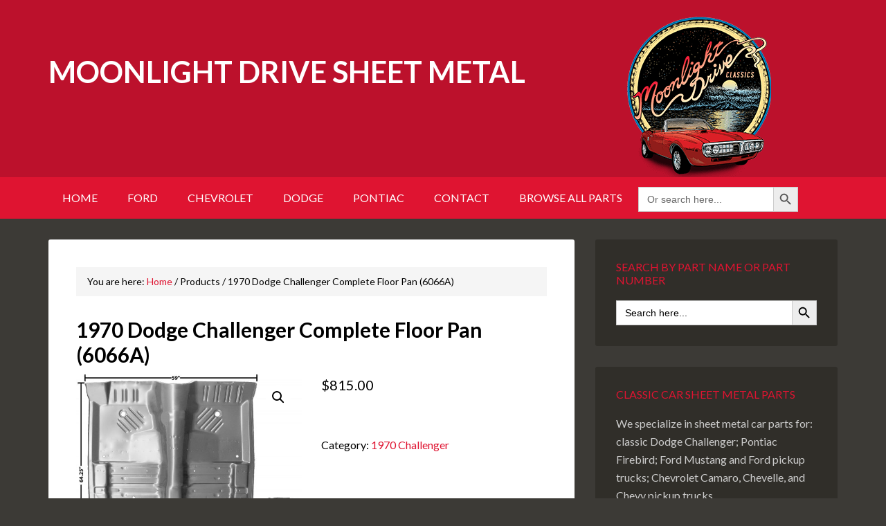

--- FILE ---
content_type: text/html; charset=UTF-8
request_url: https://moonlightdrivesheetmetal.com/product/1970-dodge-challenger-complete-floor-pan/
body_size: 11642
content:
<!DOCTYPE html>
<html lang="en-US">
<head >
<meta charset="UTF-8" />
<meta name="viewport" content="width=device-width, initial-scale=1" />
<title>1970 Dodge Challenger Complete Floor Pan (6066A) – Moonlight Drive Sheet Metal</title>
<meta name='robots' content='max-image-preview:large' />
<link rel='dns-prefetch' href='//challenges.cloudflare.com' />
<link rel='dns-prefetch' href='//fonts.googleapis.com' />
<link href='//hb.wpmucdn.com' rel='preconnect' />
<link href='http://fonts.googleapis.com' rel='preconnect' />
<link href='//fonts.gstatic.com' crossorigin='' rel='preconnect' />
<link rel="alternate" type="application/rss+xml" title="Moonlight Drive Sheet Metal &raquo; Feed" href="https://moonlightdrivesheetmetal.com/feed/" />
<link rel="alternate" type="application/rss+xml" title="Moonlight Drive Sheet Metal &raquo; Comments Feed" href="https://moonlightdrivesheetmetal.com/comments/feed/" />
<link rel="alternate" title="oEmbed (JSON)" type="application/json+oembed" href="https://moonlightdrivesheetmetal.com/wp-json/oembed/1.0/embed?url=https%3A%2F%2Fmoonlightdrivesheetmetal.com%2Fproduct%2F1970-dodge-challenger-complete-floor-pan%2F" />
<link rel="alternate" title="oEmbed (XML)" type="text/xml+oembed" href="https://moonlightdrivesheetmetal.com/wp-json/oembed/1.0/embed?url=https%3A%2F%2Fmoonlightdrivesheetmetal.com%2Fproduct%2F1970-dodge-challenger-complete-floor-pan%2F&#038;format=xml" />
<link rel="canonical" href="https://moonlightdrivesheetmetal.com/product/1970-dodge-challenger-complete-floor-pan/" />
<!-- Genesis Open Graph -->
<meta property="og:title" content="1970 Dodge Challenger Complete Floor Pan (6066A) – Moonlight Drive Sheet Metal" />
<meta property="og:type" content="article" />
<meta property="og:url" content="https://moonlightdrivesheetmetal.com/product/1970-dodge-challenger-complete-floor-pan/" />
<meta property="og:image" content="https://moonlightdrivesheetmetal.com/wp-content/uploads/6066A-1970-Complete-Floor-Pan-with-1066B-and-Outer-Brackets-DONE.jpg" />
<meta property="og:image:width" content="2048" />
<meta property="og:image:height" content="1927" />
<meta property="og:image:alt" content="6066A 1970 Complete Floor Pan with 1066B and Outer Brackets - DONE" />
<style id='wp-img-auto-sizes-contain-inline-css' type='text/css'>
img:is([sizes=auto i],[sizes^="auto," i]){contain-intrinsic-size:3000px 1500px}
/*# sourceURL=wp-img-auto-sizes-contain-inline-css */
</style>
<link rel='stylesheet' id='outreach-pro-theme-css' href='https://moonlightdrivesheetmetal.com/wp-content/themes/outreach-pro/style.css?ver=3.1' type='text/css' media='all' />
<style id='wp-emoji-styles-inline-css' type='text/css'>

	img.wp-smiley, img.emoji {
		display: inline !important;
		border: none !important;
		box-shadow: none !important;
		height: 1em !important;
		width: 1em !important;
		margin: 0 0.07em !important;
		vertical-align: -0.1em !important;
		background: none !important;
		padding: 0 !important;
	}
/*# sourceURL=wp-emoji-styles-inline-css */
</style>
<style id='classic-theme-styles-inline-css' type='text/css'>
/*! This file is auto-generated */
.wp-block-button__link{color:#fff;background-color:#32373c;border-radius:9999px;box-shadow:none;text-decoration:none;padding:calc(.667em + 2px) calc(1.333em + 2px);font-size:1.125em}.wp-block-file__button{background:#32373c;color:#fff;text-decoration:none}
/*# sourceURL=/wp-includes/css/classic-themes.min.css */
</style>
<link rel='stylesheet' id='contact-form-7-css' href='https://moonlightdrivesheetmetal.com/wp-content/plugins/contact-form-7/includes/css/styles.css?ver=6.1.4' type='text/css' media='all' />
<link rel='stylesheet' id='photoswipe-css' href='https://moonlightdrivesheetmetal.com/wp-content/plugins/woocommerce/assets/css/photoswipe/photoswipe.min.css?ver=10.4.3' type='text/css' media='all' />
<link rel='stylesheet' id='photoswipe-default-skin-css' href='https://moonlightdrivesheetmetal.com/wp-content/plugins/woocommerce/assets/css/photoswipe/default-skin/default-skin.min.css?ver=10.4.3' type='text/css' media='all' />
<link rel='stylesheet' id='woocommerce-layout-css' href='https://moonlightdrivesheetmetal.com/wp-content/plugins/woocommerce/assets/css/woocommerce-layout.css?ver=10.4.3' type='text/css' media='all' />
<link rel='stylesheet' id='woocommerce-smallscreen-css' href='https://moonlightdrivesheetmetal.com/wp-content/plugins/woocommerce/assets/css/woocommerce-smallscreen.css?ver=10.4.3' type='text/css' media='only screen and (max-width: 768px)' />
<link rel='stylesheet' id='woocommerce-general-css' href='https://moonlightdrivesheetmetal.com/wp-content/plugins/woocommerce/assets/css/woocommerce.css?ver=10.4.3' type='text/css' media='all' />
<style id='woocommerce-inline-inline-css' type='text/css'>
.woocommerce form .form-row .required { visibility: visible; }
/*# sourceURL=woocommerce-inline-inline-css */
</style>
<link rel='stylesheet' id='ivory-search-styles-css' href='https://moonlightdrivesheetmetal.com/wp-content/plugins/add-search-to-menu/public/css/ivory-search.min.css?ver=5.5.13' type='text/css' media='all' />
<link rel='stylesheet' id='ywctm-frontend-css' href='https://moonlightdrivesheetmetal.com/wp-content/plugins/yith-woocommerce-catalog-mode/assets/css/frontend.min.css?ver=2.51.0' type='text/css' media='all' />
<style id='ywctm-frontend-inline-css' type='text/css'>
form.cart button.single_add_to_cart_button, .ppc-button-wrapper, .wc-ppcp-paylater-msg__container, form.cart .quantity, table.variations, form.variations_form, .single_variation_wrap .variations_button, .widget.woocommerce.widget_shopping_cart{display: none !important}
/*# sourceURL=ywctm-frontend-inline-css */
</style>
<link rel='stylesheet' id='dashicons-css' href='https://moonlightdrivesheetmetal.com/wp-includes/css/dashicons.min.css?ver=6.9' type='text/css' media='all' />
<style id='dashicons-inline-css' type='text/css'>
[data-font="Dashicons"]:before {font-family: 'Dashicons' !important;content: attr(data-icon) !important;speak: none !important;font-weight: normal !important;font-variant: normal !important;text-transform: none !important;line-height: 1 !important;font-style: normal !important;-webkit-font-smoothing: antialiased !important;-moz-osx-font-smoothing: grayscale !important;}
/*# sourceURL=dashicons-inline-css */
</style>
<link rel='stylesheet' id='google-fonts-css' href='//fonts.googleapis.com/css?family=Lato%3A400%2C700&#038;ver=3.1' type='text/css' media='all' />
<script type="text/javascript" src="https://moonlightdrivesheetmetal.com/wp-includes/js/jquery/jquery.min.js?ver=3.7.1" id="jquery-core-js"></script>
<script type="text/javascript" src="https://moonlightdrivesheetmetal.com/wp-includes/js/jquery/jquery-migrate.min.js?ver=3.4.1" id="jquery-migrate-js"></script>
<script type="text/javascript" src="https://moonlightdrivesheetmetal.com/wp-content/plugins/woocommerce/assets/js/zoom/jquery.zoom.min.js?ver=1.7.21-wc.10.4.3" id="wc-zoom-js" defer="defer" data-wp-strategy="defer"></script>
<script type="text/javascript" src="https://moonlightdrivesheetmetal.com/wp-content/plugins/woocommerce/assets/js/flexslider/jquery.flexslider.min.js?ver=2.7.2-wc.10.4.3" id="wc-flexslider-js" defer="defer" data-wp-strategy="defer"></script>
<script type="text/javascript" src="https://moonlightdrivesheetmetal.com/wp-content/plugins/woocommerce/assets/js/photoswipe/photoswipe.min.js?ver=4.1.1-wc.10.4.3" id="wc-photoswipe-js" defer="defer" data-wp-strategy="defer"></script>
<script type="text/javascript" src="https://moonlightdrivesheetmetal.com/wp-content/plugins/woocommerce/assets/js/photoswipe/photoswipe-ui-default.min.js?ver=4.1.1-wc.10.4.3" id="wc-photoswipe-ui-default-js" defer="defer" data-wp-strategy="defer"></script>
<script type="text/javascript" id="wc-single-product-js-extra">
/* <![CDATA[ */
var wc_single_product_params = {"i18n_required_rating_text":"Please select a rating","i18n_rating_options":["1 of 5 stars","2 of 5 stars","3 of 5 stars","4 of 5 stars","5 of 5 stars"],"i18n_product_gallery_trigger_text":"View full-screen image gallery","review_rating_required":"yes","flexslider":{"rtl":false,"animation":"slide","smoothHeight":true,"directionNav":false,"controlNav":"thumbnails","slideshow":false,"animationSpeed":500,"animationLoop":false,"allowOneSlide":false},"zoom_enabled":"1","zoom_options":[],"photoswipe_enabled":"1","photoswipe_options":{"shareEl":false,"closeOnScroll":false,"history":false,"hideAnimationDuration":0,"showAnimationDuration":0},"flexslider_enabled":"1"};
//# sourceURL=wc-single-product-js-extra
/* ]]> */
</script>
<script type="text/javascript" src="https://moonlightdrivesheetmetal.com/wp-content/plugins/woocommerce/assets/js/frontend/single-product.min.js?ver=10.4.3" id="wc-single-product-js" defer="defer" data-wp-strategy="defer"></script>
<script type="text/javascript" src="https://moonlightdrivesheetmetal.com/wp-content/plugins/woocommerce/assets/js/jquery-blockui/jquery.blockUI.min.js?ver=2.7.0-wc.10.4.3" id="wc-jquery-blockui-js" defer="defer" data-wp-strategy="defer"></script>
<script type="text/javascript" src="https://moonlightdrivesheetmetal.com/wp-content/plugins/woocommerce/assets/js/js-cookie/js.cookie.min.js?ver=2.1.4-wc.10.4.3" id="wc-js-cookie-js" defer="defer" data-wp-strategy="defer"></script>
<script type="text/javascript" id="woocommerce-js-extra">
/* <![CDATA[ */
var woocommerce_params = {"ajax_url":"/wp-admin/admin-ajax.php","wc_ajax_url":"/?wc-ajax=%%endpoint%%","i18n_password_show":"Show password","i18n_password_hide":"Hide password"};
//# sourceURL=woocommerce-js-extra
/* ]]> */
</script>
<script type="text/javascript" src="https://moonlightdrivesheetmetal.com/wp-content/plugins/woocommerce/assets/js/frontend/woocommerce.min.js?ver=10.4.3" id="woocommerce-js" defer="defer" data-wp-strategy="defer"></script>
<script type="text/javascript" src="https://moonlightdrivesheetmetal.com/wp-content/themes/outreach-pro/js/responsive-menu.js?ver=1.0.0" id="outreach-responsive-menu-js"></script>
<link rel="https://api.w.org/" href="https://moonlightdrivesheetmetal.com/wp-json/" /><link rel="alternate" title="JSON" type="application/json" href="https://moonlightdrivesheetmetal.com/wp-json/wp/v2/product/734" /><link rel="EditURI" type="application/rsd+xml" title="RSD" href="https://moonlightdrivesheetmetal.com/xmlrpc.php?rsd" />
	<noscript><style>.woocommerce-product-gallery{ opacity: 1 !important; }</style></noscript>
	<!-- /SEO -->
<link rel="icon" href="https://moonlightdrivesheetmetal.com/wp-content/uploads/cropped-Moonlight-Drive-Classics-icon-100x100.png" sizes="32x32" />
<link rel="icon" href="https://moonlightdrivesheetmetal.com/wp-content/uploads/cropped-Moonlight-Drive-Classics-icon-300x300.png" sizes="192x192" />
<link rel="apple-touch-icon" href="https://moonlightdrivesheetmetal.com/wp-content/uploads/cropped-Moonlight-Drive-Classics-icon-300x300.png" />
<meta name="msapplication-TileImage" content="https://moonlightdrivesheetmetal.com/wp-content/uploads/cropped-Moonlight-Drive-Classics-icon-300x300.png" />
		<style type="text/css" id="wp-custom-css">
			woocommerce div.product p.price, .woocommerce div.product span.price {
    color: #000;
    font-size: 1.25em;
}

.woocommerce ul.products li.product .price {
    color: #000;
    display: block;
    font-weight: 400;
    margin-bottom: .5em;
    font-size: .857em;
}

.woocommerce div.product p.price, .woocommerce div.product span.price {
    color: #000;
    font-size: 1.25em;
}		</style>
					<style type="text/css">
					.is-form-id-11908 .is-search-submit:focus,
			.is-form-id-11908 .is-search-submit:hover,
			.is-form-id-11908 .is-search-submit,
            .is-form-id-11908 .is-search-icon {
			color: #000000 !important;                        			}
                        	.is-form-id-11908 .is-search-submit path {
					fill: #000000 !important;            	}
            			.is-form-id-11908 .is-search-input::-webkit-input-placeholder {
			    color: #000000 !important;
			}
			.is-form-id-11908 .is-search-input:-moz-placeholder {
			    color: #000000 !important;
			    opacity: 1;
			}
			.is-form-id-11908 .is-search-input::-moz-placeholder {
			    color: #000000 !important;
			    opacity: 1;
			}
			.is-form-id-11908 .is-search-input:-ms-input-placeholder {
			    color: #000000 !important;
			}
                        			.is-form-style-1.is-form-id-11908 .is-search-input:focus,
			.is-form-style-1.is-form-id-11908 .is-search-input:hover,
			.is-form-style-1.is-form-id-11908 .is-search-input,
			.is-form-style-2.is-form-id-11908 .is-search-input:focus,
			.is-form-style-2.is-form-id-11908 .is-search-input:hover,
			.is-form-style-2.is-form-id-11908 .is-search-input,
			.is-form-style-3.is-form-id-11908 .is-search-input:focus,
			.is-form-style-3.is-form-id-11908 .is-search-input:hover,
			.is-form-style-3.is-form-id-11908 .is-search-input,
			.is-form-id-11908 .is-search-input:focus,
			.is-form-id-11908 .is-search-input:hover,
			.is-form-id-11908 .is-search-input {
                                color: #000000 !important;                                                                background-color: #ffffff !important;			}
                        			</style>
					<style type="text/css">
					</style>
		<style id='global-styles-inline-css' type='text/css'>
:root{--wp--preset--aspect-ratio--square: 1;--wp--preset--aspect-ratio--4-3: 4/3;--wp--preset--aspect-ratio--3-4: 3/4;--wp--preset--aspect-ratio--3-2: 3/2;--wp--preset--aspect-ratio--2-3: 2/3;--wp--preset--aspect-ratio--16-9: 16/9;--wp--preset--aspect-ratio--9-16: 9/16;--wp--preset--color--black: #000000;--wp--preset--color--cyan-bluish-gray: #abb8c3;--wp--preset--color--white: #ffffff;--wp--preset--color--pale-pink: #f78da7;--wp--preset--color--vivid-red: #cf2e2e;--wp--preset--color--luminous-vivid-orange: #ff6900;--wp--preset--color--luminous-vivid-amber: #fcb900;--wp--preset--color--light-green-cyan: #7bdcb5;--wp--preset--color--vivid-green-cyan: #00d084;--wp--preset--color--pale-cyan-blue: #8ed1fc;--wp--preset--color--vivid-cyan-blue: #0693e3;--wp--preset--color--vivid-purple: #9b51e0;--wp--preset--gradient--vivid-cyan-blue-to-vivid-purple: linear-gradient(135deg,rgb(6,147,227) 0%,rgb(155,81,224) 100%);--wp--preset--gradient--light-green-cyan-to-vivid-green-cyan: linear-gradient(135deg,rgb(122,220,180) 0%,rgb(0,208,130) 100%);--wp--preset--gradient--luminous-vivid-amber-to-luminous-vivid-orange: linear-gradient(135deg,rgb(252,185,0) 0%,rgb(255,105,0) 100%);--wp--preset--gradient--luminous-vivid-orange-to-vivid-red: linear-gradient(135deg,rgb(255,105,0) 0%,rgb(207,46,46) 100%);--wp--preset--gradient--very-light-gray-to-cyan-bluish-gray: linear-gradient(135deg,rgb(238,238,238) 0%,rgb(169,184,195) 100%);--wp--preset--gradient--cool-to-warm-spectrum: linear-gradient(135deg,rgb(74,234,220) 0%,rgb(151,120,209) 20%,rgb(207,42,186) 40%,rgb(238,44,130) 60%,rgb(251,105,98) 80%,rgb(254,248,76) 100%);--wp--preset--gradient--blush-light-purple: linear-gradient(135deg,rgb(255,206,236) 0%,rgb(152,150,240) 100%);--wp--preset--gradient--blush-bordeaux: linear-gradient(135deg,rgb(254,205,165) 0%,rgb(254,45,45) 50%,rgb(107,0,62) 100%);--wp--preset--gradient--luminous-dusk: linear-gradient(135deg,rgb(255,203,112) 0%,rgb(199,81,192) 50%,rgb(65,88,208) 100%);--wp--preset--gradient--pale-ocean: linear-gradient(135deg,rgb(255,245,203) 0%,rgb(182,227,212) 50%,rgb(51,167,181) 100%);--wp--preset--gradient--electric-grass: linear-gradient(135deg,rgb(202,248,128) 0%,rgb(113,206,126) 100%);--wp--preset--gradient--midnight: linear-gradient(135deg,rgb(2,3,129) 0%,rgb(40,116,252) 100%);--wp--preset--font-size--small: 13px;--wp--preset--font-size--medium: 20px;--wp--preset--font-size--large: 36px;--wp--preset--font-size--x-large: 42px;--wp--preset--spacing--20: 0.44rem;--wp--preset--spacing--30: 0.67rem;--wp--preset--spacing--40: 1rem;--wp--preset--spacing--50: 1.5rem;--wp--preset--spacing--60: 2.25rem;--wp--preset--spacing--70: 3.38rem;--wp--preset--spacing--80: 5.06rem;--wp--preset--shadow--natural: 6px 6px 9px rgba(0, 0, 0, 0.2);--wp--preset--shadow--deep: 12px 12px 50px rgba(0, 0, 0, 0.4);--wp--preset--shadow--sharp: 6px 6px 0px rgba(0, 0, 0, 0.2);--wp--preset--shadow--outlined: 6px 6px 0px -3px rgb(255, 255, 255), 6px 6px rgb(0, 0, 0);--wp--preset--shadow--crisp: 6px 6px 0px rgb(0, 0, 0);}:where(.is-layout-flex){gap: 0.5em;}:where(.is-layout-grid){gap: 0.5em;}body .is-layout-flex{display: flex;}.is-layout-flex{flex-wrap: wrap;align-items: center;}.is-layout-flex > :is(*, div){margin: 0;}body .is-layout-grid{display: grid;}.is-layout-grid > :is(*, div){margin: 0;}:where(.wp-block-columns.is-layout-flex){gap: 2em;}:where(.wp-block-columns.is-layout-grid){gap: 2em;}:where(.wp-block-post-template.is-layout-flex){gap: 1.25em;}:where(.wp-block-post-template.is-layout-grid){gap: 1.25em;}.has-black-color{color: var(--wp--preset--color--black) !important;}.has-cyan-bluish-gray-color{color: var(--wp--preset--color--cyan-bluish-gray) !important;}.has-white-color{color: var(--wp--preset--color--white) !important;}.has-pale-pink-color{color: var(--wp--preset--color--pale-pink) !important;}.has-vivid-red-color{color: var(--wp--preset--color--vivid-red) !important;}.has-luminous-vivid-orange-color{color: var(--wp--preset--color--luminous-vivid-orange) !important;}.has-luminous-vivid-amber-color{color: var(--wp--preset--color--luminous-vivid-amber) !important;}.has-light-green-cyan-color{color: var(--wp--preset--color--light-green-cyan) !important;}.has-vivid-green-cyan-color{color: var(--wp--preset--color--vivid-green-cyan) !important;}.has-pale-cyan-blue-color{color: var(--wp--preset--color--pale-cyan-blue) !important;}.has-vivid-cyan-blue-color{color: var(--wp--preset--color--vivid-cyan-blue) !important;}.has-vivid-purple-color{color: var(--wp--preset--color--vivid-purple) !important;}.has-black-background-color{background-color: var(--wp--preset--color--black) !important;}.has-cyan-bluish-gray-background-color{background-color: var(--wp--preset--color--cyan-bluish-gray) !important;}.has-white-background-color{background-color: var(--wp--preset--color--white) !important;}.has-pale-pink-background-color{background-color: var(--wp--preset--color--pale-pink) !important;}.has-vivid-red-background-color{background-color: var(--wp--preset--color--vivid-red) !important;}.has-luminous-vivid-orange-background-color{background-color: var(--wp--preset--color--luminous-vivid-orange) !important;}.has-luminous-vivid-amber-background-color{background-color: var(--wp--preset--color--luminous-vivid-amber) !important;}.has-light-green-cyan-background-color{background-color: var(--wp--preset--color--light-green-cyan) !important;}.has-vivid-green-cyan-background-color{background-color: var(--wp--preset--color--vivid-green-cyan) !important;}.has-pale-cyan-blue-background-color{background-color: var(--wp--preset--color--pale-cyan-blue) !important;}.has-vivid-cyan-blue-background-color{background-color: var(--wp--preset--color--vivid-cyan-blue) !important;}.has-vivid-purple-background-color{background-color: var(--wp--preset--color--vivid-purple) !important;}.has-black-border-color{border-color: var(--wp--preset--color--black) !important;}.has-cyan-bluish-gray-border-color{border-color: var(--wp--preset--color--cyan-bluish-gray) !important;}.has-white-border-color{border-color: var(--wp--preset--color--white) !important;}.has-pale-pink-border-color{border-color: var(--wp--preset--color--pale-pink) !important;}.has-vivid-red-border-color{border-color: var(--wp--preset--color--vivid-red) !important;}.has-luminous-vivid-orange-border-color{border-color: var(--wp--preset--color--luminous-vivid-orange) !important;}.has-luminous-vivid-amber-border-color{border-color: var(--wp--preset--color--luminous-vivid-amber) !important;}.has-light-green-cyan-border-color{border-color: var(--wp--preset--color--light-green-cyan) !important;}.has-vivid-green-cyan-border-color{border-color: var(--wp--preset--color--vivid-green-cyan) !important;}.has-pale-cyan-blue-border-color{border-color: var(--wp--preset--color--pale-cyan-blue) !important;}.has-vivid-cyan-blue-border-color{border-color: var(--wp--preset--color--vivid-cyan-blue) !important;}.has-vivid-purple-border-color{border-color: var(--wp--preset--color--vivid-purple) !important;}.has-vivid-cyan-blue-to-vivid-purple-gradient-background{background: var(--wp--preset--gradient--vivid-cyan-blue-to-vivid-purple) !important;}.has-light-green-cyan-to-vivid-green-cyan-gradient-background{background: var(--wp--preset--gradient--light-green-cyan-to-vivid-green-cyan) !important;}.has-luminous-vivid-amber-to-luminous-vivid-orange-gradient-background{background: var(--wp--preset--gradient--luminous-vivid-amber-to-luminous-vivid-orange) !important;}.has-luminous-vivid-orange-to-vivid-red-gradient-background{background: var(--wp--preset--gradient--luminous-vivid-orange-to-vivid-red) !important;}.has-very-light-gray-to-cyan-bluish-gray-gradient-background{background: var(--wp--preset--gradient--very-light-gray-to-cyan-bluish-gray) !important;}.has-cool-to-warm-spectrum-gradient-background{background: var(--wp--preset--gradient--cool-to-warm-spectrum) !important;}.has-blush-light-purple-gradient-background{background: var(--wp--preset--gradient--blush-light-purple) !important;}.has-blush-bordeaux-gradient-background{background: var(--wp--preset--gradient--blush-bordeaux) !important;}.has-luminous-dusk-gradient-background{background: var(--wp--preset--gradient--luminous-dusk) !important;}.has-pale-ocean-gradient-background{background: var(--wp--preset--gradient--pale-ocean) !important;}.has-electric-grass-gradient-background{background: var(--wp--preset--gradient--electric-grass) !important;}.has-midnight-gradient-background{background: var(--wp--preset--gradient--midnight) !important;}.has-small-font-size{font-size: var(--wp--preset--font-size--small) !important;}.has-medium-font-size{font-size: var(--wp--preset--font-size--medium) !important;}.has-large-font-size{font-size: var(--wp--preset--font-size--large) !important;}.has-x-large-font-size{font-size: var(--wp--preset--font-size--x-large) !important;}
/*# sourceURL=global-styles-inline-css */
</style>
</head>
<body class="wp-singular product-template-default single single-product postid-734 wp-theme-genesis wp-child-theme-outreach-pro theme-genesis woocommerce woocommerce-page woocommerce-no-js genesis content-sidebar genesis-breadcrumbs-visible genesis-footer-widgets-visible outreach-pro-red" itemscope itemtype="https://schema.org/WebPage"><div class="site-container"><header class="site-header" itemscope itemtype="https://schema.org/WPHeader"><div class="wrap"><div class="title-area"><p class="site-title" itemprop="headline"><a href="https://moonlightdrivesheetmetal.com/">Moonlight Drive Sheet Metal</a></p><p class="site-description" itemprop="description">Classic Muscle Car Replacement Parts</p></div><div class="widget-area header-widget-area"><section id="text-2" class="widget widget_text"><div class="widget-wrap">			<div class="textwidget"><div align="center"><img decoding="async" src="https://moonlightdrivesheetmetal.com/wp-content/uploads/Moonlight-Drive-Classics-Logo.png" /></div>
</div>
		</div></section>
</div></div></header><nav class="nav-primary" aria-label="Main" itemscope itemtype="https://schema.org/SiteNavigationElement"><div class="wrap"><ul id="menu-top" class="menu genesis-nav-menu menu-primary"><li id="menu-item-11903" class="menu-item menu-item-type-post_type menu-item-object-page menu-item-home menu-item-11903"><a href="https://moonlightdrivesheetmetal.com/" itemprop="url"><span itemprop="name">Home</span></a></li>
<li id="menu-item-11919" class="menu-item menu-item-type-custom menu-item-object-custom menu-item-has-children menu-item-11919"><a href="https://moonlightdrivesheetmetal.com/product-category/ford/" itemprop="url"><span itemprop="name">Ford</span></a>
<ul class="sub-menu">
	<li id="menu-item-11938" class="menu-item menu-item-type-custom menu-item-object-custom menu-item-11938"><a href="https://moonlightdrivesheetmetal.com/product-category/ford/1965-1966-mustang/" itemprop="url"><span itemprop="name">1965 &#8211; 1966 Mustang</span></a></li>
	<li id="menu-item-11939" class="menu-item menu-item-type-custom menu-item-object-custom menu-item-11939"><a href="https://moonlightdrivesheetmetal.com/product-category/ford/1967-mustang/" itemprop="url"><span itemprop="name">1967 Mustang</span></a></li>
	<li id="menu-item-11940" class="menu-item menu-item-type-custom menu-item-object-custom menu-item-11940"><a href="https://moonlightdrivesheetmetal.com/product-category/ford/1968-mustang/" itemprop="url"><span itemprop="name">1968 Mustang</span></a></li>
	<li id="menu-item-11941" class="menu-item menu-item-type-custom menu-item-object-custom menu-item-11941"><a href="https://moonlightdrivesheetmetal.com/product-category/ford/1969-mustang/" itemprop="url"><span itemprop="name">1969 Mustang</span></a></li>
	<li id="menu-item-11942" class="menu-item menu-item-type-custom menu-item-object-custom menu-item-11942"><a href="https://moonlightdrivesheetmetal.com/product-category/ford/1970-mustang/" itemprop="url"><span itemprop="name">1970 Mustang</span></a></li>
	<li id="menu-item-11943" class="menu-item menu-item-type-custom menu-item-object-custom menu-item-11943"><a href="https://moonlightdrivesheetmetal.com/product-category/ford/1971-mustang/" itemprop="url"><span itemprop="name">1971 Mustang</span></a></li>
	<li id="menu-item-11944" class="menu-item menu-item-type-custom menu-item-object-custom menu-item-11944"><a href="https://moonlightdrivesheetmetal.com/product-category/ford/1972-mustang/" itemprop="url"><span itemprop="name">1972 Mustang</span></a></li>
	<li id="menu-item-11945" class="menu-item menu-item-type-custom menu-item-object-custom menu-item-11945"><a href="https://moonlightdrivesheetmetal.com/product-category/ford/1973-mustang/" itemprop="url"><span itemprop="name">1973 Mustang</span></a></li>
	<li id="menu-item-11923" class="menu-item menu-item-type-custom menu-item-object-custom menu-item-11923"><a href="https://moonlightdrivesheetmetal.com/product-category/ford/1948-1987-pickup-truck/" itemprop="url"><span itemprop="name">1948 &#8211; 1987 Pickup Truck</span></a></li>
</ul>
</li>
<li id="menu-item-11920" class="menu-item menu-item-type-custom menu-item-object-custom menu-item-has-children menu-item-11920"><a href="https://moonlightdrivesheetmetal.com/product-category/chevrolet/" itemprop="url"><span itemprop="name">Chevrolet</span></a>
<ul class="sub-menu">
	<li id="menu-item-11933" class="menu-item menu-item-type-custom menu-item-object-custom menu-item-11933"><a href="https://moonlightdrivesheetmetal.com/product-category/chevrolet/1967-camaro/" itemprop="url"><span itemprop="name">1967 Camaro</span></a></li>
	<li id="menu-item-11934" class="menu-item menu-item-type-custom menu-item-object-custom menu-item-11934"><a href="https://moonlightdrivesheetmetal.com/product-category/chevrolet/1968-camaro/" itemprop="url"><span itemprop="name">1968 Camaro</span></a></li>
	<li id="menu-item-11936" class="menu-item menu-item-type-custom menu-item-object-custom menu-item-11936"><a href="https://moonlightdrivesheetmetal.com/product-category/chevrolet/1969-camaro/" itemprop="url"><span itemprop="name">1969 Camaro</span></a></li>
	<li id="menu-item-11931" class="menu-item menu-item-type-custom menu-item-object-custom menu-item-11931"><a href="https://moonlightdrivesheetmetal.com/product-category/chevrolet/1947-1955-pickup-truck/" itemprop="url"><span itemprop="name">1947 &#8211; 1955 Pickup Truck</span></a></li>
	<li id="menu-item-11932" class="menu-item menu-item-type-custom menu-item-object-custom menu-item-11932"><a href="https://moonlightdrivesheetmetal.com/product-category/chevrolet/1955-1957-pickup-truck/" itemprop="url"><span itemprop="name">1955 &#8211; 1957 Pickup Truck</span></a></li>
</ul>
</li>
<li id="menu-item-11921" class="menu-item menu-item-type-custom menu-item-object-custom menu-item-has-children menu-item-11921"><a href="https://moonlightdrivesheetmetal.com/product-category/dodge/" itemprop="url"><span itemprop="name">Dodge</span></a>
<ul class="sub-menu">
	<li id="menu-item-11937" class="menu-item menu-item-type-custom menu-item-object-custom menu-item-11937"><a href="https://moonlightdrivesheetmetal.com/product-category/dodge/1970-challenger/" itemprop="url"><span itemprop="name">1970 Challenger</span></a></li>
</ul>
</li>
<li id="menu-item-11922" class="menu-item menu-item-type-custom menu-item-object-custom menu-item-has-children menu-item-11922"><a href="https://moonlightdrivesheetmetal.com/product-category/pontiac/" itemprop="url"><span itemprop="name">Pontiac</span></a>
<ul class="sub-menu">
	<li id="menu-item-11946" class="menu-item menu-item-type-custom menu-item-object-custom menu-item-11946"><a href="https://moonlightdrivesheetmetal.com/product-category/pontiac/1967-firebird/" itemprop="url"><span itemprop="name">1967 Firebird</span></a></li>
	<li id="menu-item-11947" class="menu-item menu-item-type-custom menu-item-object-custom menu-item-11947"><a href="https://moonlightdrivesheetmetal.com/product-category/pontiac/1968-firebird/" itemprop="url"><span itemprop="name">1968 Firebird</span></a></li>
	<li id="menu-item-11948" class="menu-item menu-item-type-custom menu-item-object-custom menu-item-11948"><a href="https://moonlightdrivesheetmetal.com/product-category/pontiac/1969-firebird/" itemprop="url"><span itemprop="name">1969 Firebird</span></a></li>
</ul>
</li>
<li id="menu-item-11905" class="menu-item menu-item-type-post_type menu-item-object-page menu-item-11905"><a href="https://moonlightdrivesheetmetal.com/contact/" itemprop="url"><span itemprop="name">Contact</span></a></li>
<li id="menu-item-11926" class="menu-item menu-item-type-post_type menu-item-object-page menu-item-11926"><a href="https://moonlightdrivesheetmetal.com/store/" itemprop="url"><span itemprop="name">Browse All Parts</span></a></li>
<li class=" astm-search-menu is-menu default menu-item"><form  class="is-search-form is-form-style is-form-style-3 is-form-id-1093 " action="https://moonlightdrivesheetmetal.com/" method="get" role="search" ><label for="is-search-input-1093"><span class="is-screen-reader-text">Search for:</span><input  type="search" id="is-search-input-1093" name="s" value="" class="is-search-input" placeholder="Or search here..." autocomplete=off /></label><button type="submit" class="is-search-submit"><span class="is-screen-reader-text">Search Button</span><span class="is-search-icon"><svg focusable="false" aria-label="Search" xmlns="http://www.w3.org/2000/svg" viewBox="0 0 24 24" width="24px"><path d="M15.5 14h-.79l-.28-.27C15.41 12.59 16 11.11 16 9.5 16 5.91 13.09 3 9.5 3S3 5.91 3 9.5 5.91 16 9.5 16c1.61 0 3.09-.59 4.23-1.57l.27.28v.79l5 4.99L20.49 19l-4.99-5zm-6 0C7.01 14 5 11.99 5 9.5S7.01 5 9.5 5 14 7.01 14 9.5 11.99 14 9.5 14z"></path></svg></span></button><input type="hidden" name="id" value="1093" /></form><div class="search-close"></div></li></ul></div></nav><div class="site-inner"><div class="wrap"><div class="content-sidebar-wrap"><main class="content"><div class="breadcrumb" itemprop="breadcrumb" itemscope itemtype="https://schema.org/BreadcrumbList">You are here: <span class="breadcrumb-link-wrap" itemprop="itemListElement" itemscope itemtype="https://schema.org/ListItem"><a class="breadcrumb-link" href="https://moonlightdrivesheetmetal.com/" itemprop="item"><span class="breadcrumb-link-text-wrap" itemprop="name">Home</span></a><meta itemprop="position" content="1"></span> <span aria-label="breadcrumb separator">/</span> Products <span aria-label="breadcrumb separator">/</span> 1970 Dodge Challenger Complete Floor Pan (6066A)</div><article class="post-734 product type-product status-publish has-post-thumbnail product_cat-1970-challenger entry first instock shipping-taxable purchasable product-type-simple" aria-label="1970 Dodge Challenger Complete Floor Pan (6066A)" itemscope itemtype="https://schema.org/CreativeWork"><header class="entry-header"><h1 class="entry-title" itemprop="headline">1970 Dodge Challenger Complete Floor Pan (6066A)</h1>
<p class="entry-meta"><time class="entry-time" itemprop="datePublished" datetime="2018-01-12T16:43:05-08:00">January 12, 2018</time> by   </p></header><div class="entry-content" itemprop="text"><div class="woocommerce">			<div class="single-product" data-product-page-preselected-id="0">
				<div class="woocommerce-notices-wrapper"></div><div id="product-734" class="entry product type-product post-734 status-publish instock product_cat-1970-challenger has-post-thumbnail shipping-taxable purchasable product-type-simple">

	<div class="woocommerce-product-gallery woocommerce-product-gallery--with-images woocommerce-product-gallery--columns-4 images" data-columns="4" style="opacity: 0; transition: opacity .25s ease-in-out;">
	<div class="woocommerce-product-gallery__wrapper">
		<div data-thumb="https://moonlightdrivesheetmetal.com/wp-content/uploads/6066A-1970-Complete-Floor-Pan-with-1066B-and-Outer-Brackets-DONE-100x100.jpg" data-thumb-alt="6066A 1970 Complete Floor Pan with 1066B and Outer Brackets - DONE" data-thumb-srcset="https://moonlightdrivesheetmetal.com/wp-content/uploads/6066A-1970-Complete-Floor-Pan-with-1066B-and-Outer-Brackets-DONE-100x100.jpg 100w, https://moonlightdrivesheetmetal.com/wp-content/uploads/6066A-1970-Complete-Floor-Pan-with-1066B-and-Outer-Brackets-DONE-300x300.jpg 300w, https://moonlightdrivesheetmetal.com/wp-content/uploads/6066A-1970-Complete-Floor-Pan-with-1066B-and-Outer-Brackets-DONE-150x150.jpg 150w"  data-thumb-sizes="(max-width: 100px) 100vw, 100px" class="woocommerce-product-gallery__image"><a href="https://moonlightdrivesheetmetal.com/wp-content/uploads/6066A-1970-Complete-Floor-Pan-with-1066B-and-Outer-Brackets-DONE.jpg"><img loading="lazy" decoding="async" width="600" height="565" src="https://moonlightdrivesheetmetal.com/wp-content/uploads/6066A-1970-Complete-Floor-Pan-with-1066B-and-Outer-Brackets-DONE-600x565.jpg" class="wp-post-image" alt="6066A 1970 Complete Floor Pan with 1066B and Outer Brackets - DONE" data-caption="" data-src="https://moonlightdrivesheetmetal.com/wp-content/uploads/6066A-1970-Complete-Floor-Pan-with-1066B-and-Outer-Brackets-DONE.jpg" data-large_image="https://moonlightdrivesheetmetal.com/wp-content/uploads/6066A-1970-Complete-Floor-Pan-with-1066B-and-Outer-Brackets-DONE.jpg" data-large_image_width="2048" data-large_image_height="1927" srcset="https://moonlightdrivesheetmetal.com/wp-content/uploads/6066A-1970-Complete-Floor-Pan-with-1066B-and-Outer-Brackets-DONE-600x565.jpg 600w, https://moonlightdrivesheetmetal.com/wp-content/uploads/6066A-1970-Complete-Floor-Pan-with-1066B-and-Outer-Brackets-DONE-300x282.jpg 300w, https://moonlightdrivesheetmetal.com/wp-content/uploads/6066A-1970-Complete-Floor-Pan-with-1066B-and-Outer-Brackets-DONE-1024x964.jpg 1024w, https://moonlightdrivesheetmetal.com/wp-content/uploads/6066A-1970-Complete-Floor-Pan-with-1066B-and-Outer-Brackets-DONE-768x723.jpg 768w, https://moonlightdrivesheetmetal.com/wp-content/uploads/6066A-1970-Complete-Floor-Pan-with-1066B-and-Outer-Brackets-DONE-1536x1445.jpg 1536w, https://moonlightdrivesheetmetal.com/wp-content/uploads/6066A-1970-Complete-Floor-Pan-with-1066B-and-Outer-Brackets-DONE.jpg 2048w" sizes="auto, (max-width: 600px) 100vw, 600px" /></a></div>	</div>
</div>

	<div class="summary entry-summary">
		<p class="price"><span class="woocommerce-Price-amount amount"><bdi><span class="woocommerce-Price-currencySymbol">&#36;</span>815.00</bdi></span></p>

	
	<form class="cart" action="" method="post" enctype='multipart/form-data'>
		
		<div class="quantity">
		<label class="screen-reader-text" for="quantity_69708fbfbed16">1970 Dodge Challenger Complete Floor Pan (6066A) quantity</label>
	<input
		type="number"
				id="quantity_69708fbfbed16"
		class="input-text qty text"
		name="quantity"
		value="1"
		aria-label="Product quantity"
				min="1"
							step="1"
			placeholder=""
			inputmode="numeric"
			autocomplete="off"
			/>
	</div>

		<button type="submit" name="add-to-cart" value="734" class="single_add_to_cart_button button alt">Add to cart</button>

			</form>

	
<div class="product_meta">

	
	
	<span class="posted_in">Category: <a href="https://moonlightdrivesheetmetal.com/product-category/dodge/1970-challenger/" rel="tag">1970 Challenger</a></span>
	
	
</div>
	</div>

	
	<div class="woocommerce-tabs wc-tabs-wrapper">
		<ul class="tabs wc-tabs" role="tablist">
							<li role="presentation" class="description_tab" id="tab-title-description">
					<a href="#tab-description" role="tab" aria-controls="tab-description">
						Description					</a>
				</li>
					</ul>
					<div class="woocommerce-Tabs-panel woocommerce-Tabs-panel--description panel entry-content wc-tab" id="tab-description" role="tabpanel" aria-labelledby="tab-title-description">
				
	<h2>Description</h2>

<p>This 1970 Dodge Challenger Floor Pan is a Complete Assembly that includes the Crossmember / Torsion Bar Anchor and Outer Brackets. Features better quality, thicker steel alloy than the original Challenger Floor Pan and EDP coated for maximum rust protection.</p>
<p>Price: $815.00 plus shipping and handling</p>
<p>Shipped truck freight only &#8211; <a href="http://moonlightdrivesheetmetal.com/contact/">please call or email for a quote</a>!</p>
			</div>
		
			</div>


	<section class="related products">

					<h2>Related products</h2>
				<ul class="products columns-4">

			
					<li class="entry product type-product post-787 status-publish first instock product_cat-1970-challenger has-post-thumbnail shipping-taxable purchasable product-type-simple">
	<a href="https://moonlightdrivesheetmetal.com/product/1970-dodge-challenger-complete-quarter-panel-lh-side/" class="woocommerce-LoopProduct-link woocommerce-loop-product__link"><img loading="lazy" decoding="async" width="300" height="300" src="https://moonlightdrivesheetmetal.com/wp-content/uploads/6095-1970-Complete-Quarter-Panel-OE-Style-LH-DONE-300x300.jpg" class="attachment-woocommerce_thumbnail size-woocommerce_thumbnail" alt="6095 1970 Complete Quarter Panel - OE Style - LH" srcset="https://moonlightdrivesheetmetal.com/wp-content/uploads/6095-1970-Complete-Quarter-Panel-OE-Style-LH-DONE-300x300.jpg 300w, https://moonlightdrivesheetmetal.com/wp-content/uploads/6095-1970-Complete-Quarter-Panel-OE-Style-LH-DONE-100x100.jpg 100w, https://moonlightdrivesheetmetal.com/wp-content/uploads/6095-1970-Complete-Quarter-Panel-OE-Style-LH-DONE-150x150.jpg 150w" sizes="auto, (max-width: 300px) 100vw, 300px" /><h2 class="woocommerce-loop-product__title">1970 Dodge Challenger Complete Quarter Panel – LH Side (6095)</h2>
	<span class="price"><span class="woocommerce-Price-amount amount"><bdi><span class="woocommerce-Price-currencySymbol">&#36;</span>430.00</bdi></span></span>
</a></li>

			
					<li class="entry product type-product post-722 status-publish instock product_cat-1970-challenger has-post-thumbnail shipping-taxable purchasable product-type-simple">
	<a href="https://moonlightdrivesheetmetal.com/product/1970-dodge-challenger-roof-panel/" class="woocommerce-LoopProduct-link woocommerce-loop-product__link"><img loading="lazy" decoding="async" width="300" height="300" src="https://moonlightdrivesheetmetal.com/wp-content/uploads/6053WT-70-Roof-Panel-Weld-Through-300x300.jpg" class="attachment-woocommerce_thumbnail size-woocommerce_thumbnail" alt="6053WT 70 Roof Panel - Weld Through" srcset="https://moonlightdrivesheetmetal.com/wp-content/uploads/6053WT-70-Roof-Panel-Weld-Through-300x300.jpg 300w, https://moonlightdrivesheetmetal.com/wp-content/uploads/6053WT-70-Roof-Panel-Weld-Through-100x100.jpg 100w, https://moonlightdrivesheetmetal.com/wp-content/uploads/6053WT-70-Roof-Panel-Weld-Through-150x150.jpg 150w" sizes="auto, (max-width: 300px) 100vw, 300px" /><h2 class="woocommerce-loop-product__title">1970 Dodge Challenger Roof Panel (6053WT)</h2>
	<span class="price"><span class="woocommerce-Price-amount amount"><bdi><span class="woocommerce-Price-currencySymbol">&#36;</span>515.00</bdi></span></span>
</a></li>

			
					<li class="entry product type-product post-749 status-publish instock product_cat-1970-challenger has-post-thumbnail shipping-taxable purchasable product-type-simple">
	<a href="https://moonlightdrivesheetmetal.com/product/1970-dodge-challenger-floor-pan-with-weld-through-primer/" class="woocommerce-LoopProduct-link woocommerce-loop-product__link"><img loading="lazy" decoding="async" width="300" height="300" src="https://moonlightdrivesheetmetal.com/wp-content/uploads/6066WT-70-Floor-Pan-with-Weld-Through-DONE-300x300.jpg" class="attachment-woocommerce_thumbnail size-woocommerce_thumbnail" alt="6066WT 70 Floor Pan with Weld Through" srcset="https://moonlightdrivesheetmetal.com/wp-content/uploads/6066WT-70-Floor-Pan-with-Weld-Through-DONE-300x300.jpg 300w, https://moonlightdrivesheetmetal.com/wp-content/uploads/6066WT-70-Floor-Pan-with-Weld-Through-DONE-100x100.jpg 100w, https://moonlightdrivesheetmetal.com/wp-content/uploads/6066WT-70-Floor-Pan-with-Weld-Through-DONE-150x150.jpg 150w" sizes="auto, (max-width: 300px) 100vw, 300px" /><h2 class="woocommerce-loop-product__title">1970 Dodge Challenger Floor Pan with Weld Through Primer (6066WT)</h2>
	<span class="price"><span class="woocommerce-Price-amount amount"><bdi><span class="woocommerce-Price-currencySymbol">&#36;</span>435.00</bdi></span></span>
</a></li>

			
					<li class="entry product type-product post-717 status-publish last instock product_cat-1970-challenger has-post-thumbnail shipping-taxable purchasable product-type-simple">
	<a href="https://moonlightdrivesheetmetal.com/product/1970-dodge-challenger-door-shell-lh-side/" class="woocommerce-LoopProduct-link woocommerce-loop-product__link"><img loading="lazy" decoding="async" width="300" height="300" src="https://moonlightdrivesheetmetal.com/wp-content/uploads/6051-70-Door-Shell-LH-300x300.jpg" class="attachment-woocommerce_thumbnail size-woocommerce_thumbnail" alt="6051 70 Door Shell - LH" srcset="https://moonlightdrivesheetmetal.com/wp-content/uploads/6051-70-Door-Shell-LH-300x300.jpg 300w, https://moonlightdrivesheetmetal.com/wp-content/uploads/6051-70-Door-Shell-LH-100x100.jpg 100w, https://moonlightdrivesheetmetal.com/wp-content/uploads/6051-70-Door-Shell-LH-150x150.jpg 150w" sizes="auto, (max-width: 300px) 100vw, 300px" /><h2 class="woocommerce-loop-product__title">1970 Dodge Challenger Door Shell – LH Side (6051)</h2>
	<span class="price"><span class="woocommerce-Price-amount amount"><bdi><span class="woocommerce-Price-currencySymbol">&#36;</span>685.00</bdi></span></span>
</a></li>

			
		</ul>

	</section>
	</div>

			</div>
			</div></div><footer class="entry-footer"></footer></article></main><aside class="sidebar sidebar-primary widget-area" role="complementary" aria-label="Primary Sidebar" itemscope itemtype="https://schema.org/WPSideBar"><section id="is_widget-2" class="widget widget_is_search widget_search"><div class="widget-wrap"><h4 class="widget-title widgettitle">Search By Part Name or Part Number</h4>
<form  class="is-search-form is-form-style is-form-style-3 is-form-id-11908 " action="https://moonlightdrivesheetmetal.com/" method="get" role="search" ><label for="is-search-input-11908"><span class="is-screen-reader-text">Search for:</span><input  type="search" id="is-search-input-11908" name="s" value="" class="is-search-input" placeholder="Search here..." autocomplete=off /></label><button type="submit" class="is-search-submit"><span class="is-screen-reader-text">Search Button</span><span class="is-search-icon"><svg focusable="false" aria-label="Search" xmlns="http://www.w3.org/2000/svg" viewBox="0 0 24 24" width="24px"><path d="M15.5 14h-.79l-.28-.27C15.41 12.59 16 11.11 16 9.5 16 5.91 13.09 3 9.5 3S3 5.91 3 9.5 5.91 16 9.5 16c1.61 0 3.09-.59 4.23-1.57l.27.28v.79l5 4.99L20.49 19l-4.99-5zm-6 0C7.01 14 5 11.99 5 9.5S7.01 5 9.5 5 14 7.01 14 9.5 11.99 14 9.5 14z"></path></svg></span></button><input type="hidden" name="id" value="11908" /></form></div></section>
<section id="custom_html-2" class="widget_text widget widget_custom_html"><div class="widget_text widget-wrap"><h4 class="widget-title widgettitle">Classic Car Sheet Metal Parts</h4>
<div class="textwidget custom-html-widget"><p>We specialize in sheet metal car parts for: classic Dodge Challenger; Pontiac Firebird; Ford Mustang and Ford pickup trucks; Chevrolet Camaro, Chevelle, and Chevy pickup trucks.</p>

<h4 class="widget-title widgettitle"><a href="/contact/">Contact Us</a></h4>
<p><strong>Our Hours</strong><br />
Monday-Friday<br />
8AM to 5PM PST</p>

<p><strong>Phone</strong><br />
	Office: <a href="tel:18779921900">877-992-1900</a></p>

<p><a href="mailto:sales@moonlightdriveclassics.com">sales@moonlightdriveclassics.com</a></p></div></div></section>
<section id="custom_html-3" class="widget_text widget widget_custom_html"><div class="widget_text widget-wrap"><h4 class="widget-title widgettitle">Share Your Experience With Moonlight Drive Sheet Metal!</h4>
<div class="textwidget custom-html-widget"><p align="center"><a href="https://www.yelp.com/biz/moonlight-drive-classics-camarillo" target="_blank" rel="noopener noreferrer"><img class="alignnone wp-image-4372 size-full" src="https://moonlightdrivesheetmetal.com/wp-content/uploads/yelp-logo1-1.png" alt="go to Moonlight Drive Classics on Yelp" width="148" height="77" /></a></p></div></div></section>
<section id="woocommerce_product_categories-2" class="widget woocommerce widget_product_categories"><div class="widget-wrap"><h4 class="widget-title widgettitle">Available Sheet Metal Car Parts</h4>
<ul class="product-categories"><li class="cat-item cat-item-21 cat-parent"><a href="https://moonlightdrivesheetmetal.com/product-category/chevrolet/">Chevrolet</a><ul class='children'>
<li class="cat-item cat-item-22"><a href="https://moonlightdrivesheetmetal.com/product-category/chevrolet/1947-1955-pickup-truck/">1947 - 1955 Pickup Truck</a></li>
<li class="cat-item cat-item-23"><a href="https://moonlightdrivesheetmetal.com/product-category/chevrolet/1955-1957-pickup-truck/">1955 - 1957 Pickup Truck</a></li>
<li class="cat-item cat-item-24"><a href="https://moonlightdrivesheetmetal.com/product-category/chevrolet/1967-camaro/">1967 Camaro</a></li>
<li class="cat-item cat-item-25"><a href="https://moonlightdrivesheetmetal.com/product-category/chevrolet/1968-camaro/">1968 Camaro</a></li>
<li class="cat-item cat-item-26"><a href="https://moonlightdrivesheetmetal.com/product-category/chevrolet/1969-camaro/">1969 Camaro</a></li>
</ul>
</li>
<li class="cat-item cat-item-28 cat-parent current-cat-parent"><a href="https://moonlightdrivesheetmetal.com/product-category/dodge/">Dodge</a><ul class='children'>
<li class="cat-item cat-item-29 current-cat"><a href="https://moonlightdrivesheetmetal.com/product-category/dodge/1970-challenger/">1970 Challenger</a></li>
</ul>
</li>
<li class="cat-item cat-item-30 cat-parent"><a href="https://moonlightdrivesheetmetal.com/product-category/ford/">Ford</a><ul class='children'>
<li class="cat-item cat-item-31"><a href="https://moonlightdrivesheetmetal.com/product-category/ford/1948-1987-pickup-truck/">1948 - 1987 Pickup Truck</a></li>
<li class="cat-item cat-item-32"><a href="https://moonlightdrivesheetmetal.com/product-category/ford/1965-1966-mustang/">1965 - 1966 Mustang</a></li>
<li class="cat-item cat-item-33"><a href="https://moonlightdrivesheetmetal.com/product-category/ford/1967-mustang/">1967 Mustang</a></li>
<li class="cat-item cat-item-34"><a href="https://moonlightdrivesheetmetal.com/product-category/ford/1968-mustang/">1968 Mustang</a></li>
<li class="cat-item cat-item-35"><a href="https://moonlightdrivesheetmetal.com/product-category/ford/1969-mustang/">1969 Mustang</a></li>
<li class="cat-item cat-item-36"><a href="https://moonlightdrivesheetmetal.com/product-category/ford/1970-mustang/">1970 Mustang</a></li>
<li class="cat-item cat-item-37"><a href="https://moonlightdrivesheetmetal.com/product-category/ford/1971-mustang/">1971 Mustang</a></li>
<li class="cat-item cat-item-38"><a href="https://moonlightdrivesheetmetal.com/product-category/ford/1972-mustang/">1972 Mustang</a></li>
<li class="cat-item cat-item-39"><a href="https://moonlightdrivesheetmetal.com/product-category/ford/1973-mustang/">1973 Mustang</a></li>
</ul>
</li>
<li class="cat-item cat-item-17 cat-parent"><a href="https://moonlightdrivesheetmetal.com/product-category/pontiac/">Pontiac</a><ul class='children'>
<li class="cat-item cat-item-18"><a href="https://moonlightdrivesheetmetal.com/product-category/pontiac/1967-firebird/">1967 Firebird</a></li>
<li class="cat-item cat-item-19"><a href="https://moonlightdrivesheetmetal.com/product-category/pontiac/1968-firebird/">1968 Firebird</a></li>
<li class="cat-item cat-item-20"><a href="https://moonlightdrivesheetmetal.com/product-category/pontiac/1969-firebird/">1969 Firebird</a></li>
</ul>
</li>
</ul></div></section>
</aside></div></div></div><div class="sub-footer"><div class="wrap"><div class="sub-footer-left"><section id="text-3" class="widget widget_text"><div class="widget-wrap">			<div class="textwidget"><p>Moonlight Drive Sheet Metal is the parts division of Moonlight Drive Classics, established as a source for enthusiasts interested in restoring classic muscle cars. <a href="http://www.moonlightdriveclassics.com/about-us/company-profile/" target="_blank" rel="noopener">More about Moonlight Drive Classics &gt;</a></p>
</div>
		</div></section>
</div><div class="sub-footer-right"><section id="text-4" class="widget widget_text"><div class="widget-wrap">			<div class="textwidget"><p>Explore all the Moonlight Drive Classics <a href="http://www.moonlightdriveclassics.com/about-our-car-bodies/" target="_blank" rel="noopener">classic car bodies &gt;</a></p>
</div>
		</div></section>
</div></div><!-- end .wrap --></div><!-- end .sub-footer --><div class="footer-widgets"><div class="wrap"><div class="widget-area footer-widgets-1 footer-widget-area"><section id="text-5" class="widget widget_text"><div class="widget-wrap">			<div class="textwidget"><p><img decoding="async" src="http://www.moonlightdriveclassics.com/vintage/wp-content/uploads/Moonlight-Drive-Classics-Logo.png" /></p>
</div>
		</div></section>
</div><div class="widget-area footer-widgets-2 footer-widget-area"><section id="text-6" class="widget widget_text"><div class="widget-wrap">			<div class="textwidget"><p><span class="address_block"><strong>Moonlight Drive Classics</strong><br />
12716 Ridge Drive<br />
Camarillo, CA 93012 </span><br />
<span class="phone_block"><strong>Phone</strong><br />
<span class="phone_label">Office:</span> 877-992-1900</span></p>
</div>
		</div></section>
</div><div class="widget-area footer-widgets-3 footer-widget-area"><section id="text-7" class="widget widget_text"><div class="widget-wrap">			<div class="textwidget"><div id="footer-widget-2" class="col-1-4 clear"></div>
<div id="footer-widget-3" class="col-1-4 clear">
<div id="text-4" class="widget widget_text">
<div class="textwidget">
<p><a href="mailto:sales@moonlightdriveclassics.com">sales@moonlightdriveclassics.com</a></p>
<div><span class="hours_block"><strong>Our Hours</strong><br />
<time datetime="Mo 8:00-17:00, Tu 8:00-17:00, We 8:00-17:00, Th 8:00-17:00, Fr 8:00-17:00">Monday-Friday<br />
8AM to 5PM PST</time></span></div>
</div>
</div>
</div>
</div>
		</div></section>
</div><div class="widget-area footer-widgets-4 footer-widget-area"><section id="text-8" class="widget widget_text"><div class="widget-wrap">			<div class="textwidget"><p><a href="/privacy-policy/">Privacy Policy</a></p>
</div>
		</div></section>
<section id="is_widget-3" class="widget widget_is_search widget_search"><div class="widget-wrap"><h4 class="widget-title widgettitle">search by part name or part number</h4>
<form  class="is-search-form is-form-style is-form-style-3 is-form-id-11908 " action="https://moonlightdrivesheetmetal.com/" method="get" role="search" ><label for="is-search-input-11908"><span class="is-screen-reader-text">Search for:</span><input  type="search" id="is-search-input-11908" name="s" value="" class="is-search-input" placeholder="Search here..." autocomplete=off /></label><button type="submit" class="is-search-submit"><span class="is-screen-reader-text">Search Button</span><span class="is-search-icon"><svg focusable="false" aria-label="Search" xmlns="http://www.w3.org/2000/svg" viewBox="0 0 24 24" width="24px"><path d="M15.5 14h-.79l-.28-.27C15.41 12.59 16 11.11 16 9.5 16 5.91 13.09 3 9.5 3S3 5.91 3 9.5 5.91 16 9.5 16c1.61 0 3.09-.59 4.23-1.57l.27.28v.79l5 4.99L20.49 19l-4.99-5zm-6 0C7.01 14 5 11.99 5 9.5S7.01 5 9.5 5 14 7.01 14 9.5 11.99 14 9.5 14z"></path></svg></span></button><input type="hidden" name="id" value="11908" /></form></div></section>
</div></div></div><footer class="site-footer" itemscope itemtype="https://schema.org/WPFooter"><div class="wrap"><div class="creds"><p>Copyright &copy; 2026 Moonlight Drive Classics, All Rights Reserved. &middot; website by <a href="http://www.webbweaversconsulting.com/" rel="nofollow" target="_blank">Webb Weavers Consulting</a></p></div></div></footer></div><script type="speculationrules">
{"prefetch":[{"source":"document","where":{"and":[{"href_matches":"/*"},{"not":{"href_matches":["/wp-*.php","/wp-admin/*","/wp-content/uploads/*","/wp-content/*","/wp-content/plugins/*","/wp-content/themes/outreach-pro/*","/wp-content/themes/genesis/*","/*\\?(.+)"]}},{"not":{"selector_matches":"a[rel~=\"nofollow\"]"}},{"not":{"selector_matches":".no-prefetch, .no-prefetch a"}}]},"eagerness":"conservative"}]}
</script>
<script type="application/ld+json">{"@context":"https://schema.org/","@type":"Product","@id":"https://moonlightdrivesheetmetal.com/product/1970-dodge-challenger-complete-floor-pan/#product","name":"1970 Dodge Challenger Complete Floor Pan (6066A)","url":"https://moonlightdrivesheetmetal.com/product/1970-dodge-challenger-complete-floor-pan/","description":"This 1970 Dodge Challenger Floor Pan is a Complete Assembly that includes the Crossmember / Torsion Bar Anchor and Outer Brackets. Features better quality, thicker steel alloy than the original Challenger Floor Pan and EDP coated for maximum rust protection.\r\n\r\nPrice: $815.00 plus shipping and handling\r\n\r\nShipped truck freight only - please call or email for a quote!","image":"https://moonlightdrivesheetmetal.com/wp-content/uploads/6066A-1970-Complete-Floor-Pan-with-1066B-and-Outer-Brackets-DONE.jpg","sku":734,"offers":[{"@type":"Offer","priceSpecification":[{"@type":"UnitPriceSpecification","price":"815.00","priceCurrency":"USD","valueAddedTaxIncluded":false,"validThrough":"2027-12-31"}],"priceValidUntil":"2027-12-31","availability":"https://schema.org/InStock","url":"https://moonlightdrivesheetmetal.com/product/1970-dodge-challenger-complete-floor-pan/","seller":{"@type":"Organization","name":"Moonlight Drive Sheet Metal","url":"https://moonlightdrivesheetmetal.com"}}]}</script>
<div id="photoswipe-fullscreen-dialog" class="pswp" tabindex="-1" role="dialog" aria-modal="true" aria-hidden="true" aria-label="Full screen image">
	<div class="pswp__bg"></div>
	<div class="pswp__scroll-wrap">
		<div class="pswp__container">
			<div class="pswp__item"></div>
			<div class="pswp__item"></div>
			<div class="pswp__item"></div>
		</div>
		<div class="pswp__ui pswp__ui--hidden">
			<div class="pswp__top-bar">
				<div class="pswp__counter"></div>
				<button class="pswp__button pswp__button--zoom" aria-label="Zoom in/out"></button>
				<button class="pswp__button pswp__button--fs" aria-label="Toggle fullscreen"></button>
				<button class="pswp__button pswp__button--share" aria-label="Share"></button>
				<button class="pswp__button pswp__button--close" aria-label="Close (Esc)"></button>
				<div class="pswp__preloader">
					<div class="pswp__preloader__icn">
						<div class="pswp__preloader__cut">
							<div class="pswp__preloader__donut"></div>
						</div>
					</div>
				</div>
			</div>
			<div class="pswp__share-modal pswp__share-modal--hidden pswp__single-tap">
				<div class="pswp__share-tooltip"></div>
			</div>
			<button class="pswp__button pswp__button--arrow--left" aria-label="Previous (arrow left)"></button>
			<button class="pswp__button pswp__button--arrow--right" aria-label="Next (arrow right)"></button>
			<div class="pswp__caption">
				<div class="pswp__caption__center"></div>
			</div>
		</div>
	</div>
</div>
	<script type='text/javascript'>
		(function () {
			var c = document.body.className;
			c = c.replace(/woocommerce-no-js/, 'woocommerce-js');
			document.body.className = c;
		})();
	</script>
	<script type="text/javascript" src="https://moonlightdrivesheetmetal.com/wp-includes/js/dist/hooks.min.js?ver=dd5603f07f9220ed27f1" id="wp-hooks-js"></script>
<script type="text/javascript" src="https://moonlightdrivesheetmetal.com/wp-includes/js/dist/i18n.min.js?ver=c26c3dc7bed366793375" id="wp-i18n-js"></script>
<script type="text/javascript" id="wp-i18n-js-after">
/* <![CDATA[ */
wp.i18n.setLocaleData( { 'text direction\u0004ltr': [ 'ltr' ] } );
//# sourceURL=wp-i18n-js-after
/* ]]> */
</script>
<script type="text/javascript" src="https://moonlightdrivesheetmetal.com/wp-content/plugins/contact-form-7/includes/swv/js/index.js?ver=6.1.4" id="swv-js"></script>
<script type="text/javascript" id="contact-form-7-js-before">
/* <![CDATA[ */
var wpcf7 = {
    "api": {
        "root": "https:\/\/moonlightdrivesheetmetal.com\/wp-json\/",
        "namespace": "contact-form-7\/v1"
    }
};
//# sourceURL=contact-form-7-js-before
/* ]]> */
</script>
<script type="text/javascript" src="https://moonlightdrivesheetmetal.com/wp-content/plugins/contact-form-7/includes/js/index.js?ver=6.1.4" id="contact-form-7-js"></script>
<script type="text/javascript" src="https://challenges.cloudflare.com/turnstile/v0/api.js" id="cloudflare-turnstile-js" data-wp-strategy="async"></script>
<script type="text/javascript" id="cloudflare-turnstile-js-after">
/* <![CDATA[ */
document.addEventListener( 'wpcf7submit', e => turnstile.reset() );
//# sourceURL=cloudflare-turnstile-js-after
/* ]]> */
</script>
<script type="text/javascript" src="https://moonlightdrivesheetmetal.com/wp-content/plugins/woocommerce/assets/js/sourcebuster/sourcebuster.min.js?ver=10.4.3" id="sourcebuster-js-js"></script>
<script type="text/javascript" id="wc-order-attribution-js-extra">
/* <![CDATA[ */
var wc_order_attribution = {"params":{"lifetime":1.0000000000000001e-5,"session":30,"base64":false,"ajaxurl":"https://moonlightdrivesheetmetal.com/wp-admin/admin-ajax.php","prefix":"wc_order_attribution_","allowTracking":true},"fields":{"source_type":"current.typ","referrer":"current_add.rf","utm_campaign":"current.cmp","utm_source":"current.src","utm_medium":"current.mdm","utm_content":"current.cnt","utm_id":"current.id","utm_term":"current.trm","utm_source_platform":"current.plt","utm_creative_format":"current.fmt","utm_marketing_tactic":"current.tct","session_entry":"current_add.ep","session_start_time":"current_add.fd","session_pages":"session.pgs","session_count":"udata.vst","user_agent":"udata.uag"}};
//# sourceURL=wc-order-attribution-js-extra
/* ]]> */
</script>
<script type="text/javascript" src="https://moonlightdrivesheetmetal.com/wp-content/plugins/woocommerce/assets/js/frontend/order-attribution.min.js?ver=10.4.3" id="wc-order-attribution-js"></script>
<script type="text/javascript" id="ivory-search-scripts-js-extra">
/* <![CDATA[ */
var IvorySearchVars = {"is_analytics_enabled":"1"};
//# sourceURL=ivory-search-scripts-js-extra
/* ]]> */
</script>
<script type="text/javascript" src="https://moonlightdrivesheetmetal.com/wp-content/plugins/add-search-to-menu/public/js/ivory-search.min.js?ver=5.5.13" id="ivory-search-scripts-js"></script>
<script id="wp-emoji-settings" type="application/json">
{"baseUrl":"https://s.w.org/images/core/emoji/17.0.2/72x72/","ext":".png","svgUrl":"https://s.w.org/images/core/emoji/17.0.2/svg/","svgExt":".svg","source":{"concatemoji":"https://moonlightdrivesheetmetal.com/wp-includes/js/wp-emoji-release.min.js?ver=6.9"}}
</script>
<script type="module">
/* <![CDATA[ */
/*! This file is auto-generated */
const a=JSON.parse(document.getElementById("wp-emoji-settings").textContent),o=(window._wpemojiSettings=a,"wpEmojiSettingsSupports"),s=["flag","emoji"];function i(e){try{var t={supportTests:e,timestamp:(new Date).valueOf()};sessionStorage.setItem(o,JSON.stringify(t))}catch(e){}}function c(e,t,n){e.clearRect(0,0,e.canvas.width,e.canvas.height),e.fillText(t,0,0);t=new Uint32Array(e.getImageData(0,0,e.canvas.width,e.canvas.height).data);e.clearRect(0,0,e.canvas.width,e.canvas.height),e.fillText(n,0,0);const a=new Uint32Array(e.getImageData(0,0,e.canvas.width,e.canvas.height).data);return t.every((e,t)=>e===a[t])}function p(e,t){e.clearRect(0,0,e.canvas.width,e.canvas.height),e.fillText(t,0,0);var n=e.getImageData(16,16,1,1);for(let e=0;e<n.data.length;e++)if(0!==n.data[e])return!1;return!0}function u(e,t,n,a){switch(t){case"flag":return n(e,"\ud83c\udff3\ufe0f\u200d\u26a7\ufe0f","\ud83c\udff3\ufe0f\u200b\u26a7\ufe0f")?!1:!n(e,"\ud83c\udde8\ud83c\uddf6","\ud83c\udde8\u200b\ud83c\uddf6")&&!n(e,"\ud83c\udff4\udb40\udc67\udb40\udc62\udb40\udc65\udb40\udc6e\udb40\udc67\udb40\udc7f","\ud83c\udff4\u200b\udb40\udc67\u200b\udb40\udc62\u200b\udb40\udc65\u200b\udb40\udc6e\u200b\udb40\udc67\u200b\udb40\udc7f");case"emoji":return!a(e,"\ud83e\u1fac8")}return!1}function f(e,t,n,a){let r;const o=(r="undefined"!=typeof WorkerGlobalScope&&self instanceof WorkerGlobalScope?new OffscreenCanvas(300,150):document.createElement("canvas")).getContext("2d",{willReadFrequently:!0}),s=(o.textBaseline="top",o.font="600 32px Arial",{});return e.forEach(e=>{s[e]=t(o,e,n,a)}),s}function r(e){var t=document.createElement("script");t.src=e,t.defer=!0,document.head.appendChild(t)}a.supports={everything:!0,everythingExceptFlag:!0},new Promise(t=>{let n=function(){try{var e=JSON.parse(sessionStorage.getItem(o));if("object"==typeof e&&"number"==typeof e.timestamp&&(new Date).valueOf()<e.timestamp+604800&&"object"==typeof e.supportTests)return e.supportTests}catch(e){}return null}();if(!n){if("undefined"!=typeof Worker&&"undefined"!=typeof OffscreenCanvas&&"undefined"!=typeof URL&&URL.createObjectURL&&"undefined"!=typeof Blob)try{var e="postMessage("+f.toString()+"("+[JSON.stringify(s),u.toString(),c.toString(),p.toString()].join(",")+"));",a=new Blob([e],{type:"text/javascript"});const r=new Worker(URL.createObjectURL(a),{name:"wpTestEmojiSupports"});return void(r.onmessage=e=>{i(n=e.data),r.terminate(),t(n)})}catch(e){}i(n=f(s,u,c,p))}t(n)}).then(e=>{for(const n in e)a.supports[n]=e[n],a.supports.everything=a.supports.everything&&a.supports[n],"flag"!==n&&(a.supports.everythingExceptFlag=a.supports.everythingExceptFlag&&a.supports[n]);var t;a.supports.everythingExceptFlag=a.supports.everythingExceptFlag&&!a.supports.flag,a.supports.everything||((t=a.source||{}).concatemoji?r(t.concatemoji):t.wpemoji&&t.twemoji&&(r(t.twemoji),r(t.wpemoji)))});
//# sourceURL=https://moonlightdrivesheetmetal.com/wp-includes/js/wp-emoji-loader.min.js
/* ]]> */
</script>
</body></html>
